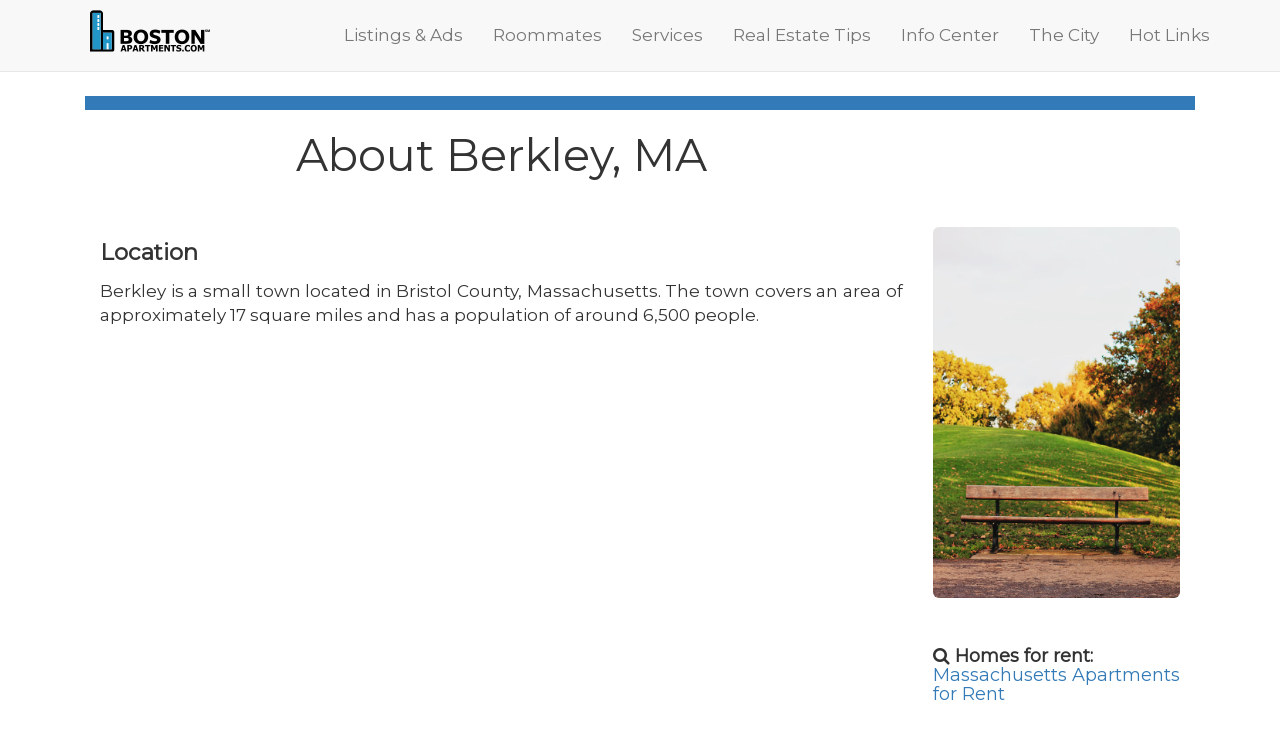

--- FILE ---
content_type: text/html; charset=iso-8859-1
request_url: https://bostonapartments.com/about-berkley-massachusetts.htm
body_size: 4293
content:
<!DOCTYPE html>
<html lang="en">
  <head>
    <meta charset="UTF-8">
    <meta http-equiv=
	"X-UA-Compatible" content="IE=edge">
    <meta name="viewport" content="width=device-width, initial-scale=1">
    <TITLE>About Berkley Massachusetts</TITLE>
<META NAME="Keywords" CONTENT="Berkley, Massachusetts, facts about Berkley, why live in Berkley, history, cultural activities, Education in Berkley, Apartments for rent in Berkley, MA">
<META NAME="Description" CONTENT="Berkley is a small town located in Bristol County, Massachusetts. The town covers an area of approximately 17 square miles and has a population of around 6,500 people...."> 
    <meta name="searchable" content="Yes" />
    <meta name="Classification" content="Berkley, town fact, history, Massachusetts, culture, education, apartment rentals, real estate" />
    <meta http-equiv="pics-label" content='(pics-1.1 "https://www.icra.org/ratingsv02.html" l gen true for "https://www.bostonapartments.com" r (ca 1 lz 1 nz 1 oz 1 vz 1) "https://www.rsac.org/ratingsv01.html" l gen true for "https://www.bostonapartments.com" r (n 0 s 0 v 0 l 0))' /> 
    <meta name="application-name" content="Boston Apartments .com" />
    <meta name="msapplication-tooltip" content="Boston Apartments .com" />
    <meta name="msapplication-starturl" content="https://www.bostonapartments.com/" />
    <!-- Bootstrap -->
    <link href="https://maxcdn.bootstrapcdn.com/bootstrap/3.3.7/css/bootstrap.min.css" rel="stylesheet">
    <link rel="stylesheet" href="https://maxcdn.bootstrapcdn.com/font-awesome/4.7.0/css/font-awesome.min.css">
    <link rel="stylesheet" href="https://cdnjs.cloudflare.com/ajax/libs/bootstrap-select/1.12.2/css/bootstrap-select.min.css">  
    <link rel="stylesheet" href="css/main.css">

    <!-- HTML5 shim and Respond.js for IE8 support of HTML5 elements and media queries -->
    <!--[if lt IE 9]>
      <script src="https://oss.maxcdn.com/html5shiv/3.7.3/html5shiv.min.js"></script>
      <script src="https://oss.maxcdn.com/respond/1.4.2/respond.min.js"></script>
    <![endif]-->
				<style>
	h1 {
  display: block;
  font-size: 3.2em;
  margin-top: 0.47em;
  margin-bottom: 0.47em;
  margin-left: 0;
  margin-right: 0; }

	h2 {
  display: block;
  font-size: 1.6em;
  font-weight: bold;
  margin-top: 0.47em;
  margin-bottom: 0.67em;
  margin-left: 0;
  margin-right: 0;

}

        li {
            text-align: justify;
            font-size: 17px;
			  margin-bottom: 0.67em;
        }
        p {
            text-align: justify;
            font-size: 17px;
			  margin-bottom: 0.87em;
        }

</style>
<!-- Global site tag (gtag.js) - Google Analytics -->
<script async src="https://www.googletagmanager.com/gtag/js?id=G-WJTP2M12KT"></script>
<script>
  window.dataLBerkley = window.dataLBerkley || [];
  function gtag(){dataLBerkley.push(arguments);}
  gtag('js', new Date());

  gtag('config', 'G-WJTP2M12KT');
</script>
  </head>
  <body>
<div id="fb-root"></div>
<script async defer crossorigin="anonymous" src="https://connect.facebook.net/en_US/sdk.js#xfbml=1&version=v13.0" nonce="8Yad0lCu"></script>
    <!-- Static navbar -->
    <nav class="navbar navbar-default navbar-static-top">
      <div class="container">
        <div class="navbar-header">
          <button type="button" class="navbar-toggle collapsed" data-toggle="collapse" data-target="#navbar" aria-expanded="false" aria-controls="navbar">
            <span class="sr-only">Toggle navigation</span>
            <span class="icon-bar"></span>
            <span class="icon-bar"></span>
            <span class="icon-bar"></span>
          </button>
          <a class="navbar-left" href="index.php"><img src="img/logo-dark-sm.png" alt="Boston Apartments Logo"></a>
        </div>
        <div id="navbar" class="navbar-collapse collapse">
          <ul class="nav navbar-nav navbar-right">
            <li><a href="listings.htm">Listings &amp; Ads</a></li>
            <li><a href="roommates.htm">Roommates</a></li>
            <li><a href="services.htm">Services</a></li>
            <li><a href="rentips.htm">Real Estate Tips</a></li>
            <li><a href="info.htm">Info Center</a></li>
            <li><a href="around.htm">The City</a></li>
			<li><a href="hotlinks.htm">Hot Links</a></li>
          </ul>
        </div><!--/.nav-collapse -->
      </div>
    </nav>

    <section>
      <div class="container">
        <div class="a row">
          <div class="col-md-12">
<div class="col-md-12 text-center"><section class="cta" style="background-color:#337ab9;padding:4px 18px;padding-bottom:10px">          
</section></div>            <!-- Content starts here -->
  
          <div class="col-md-12 text-left">
          
          <div class="col-md-9 text-left">
		  
		  
		<div class="col-md-12 text-center">  <H1>About Berkley, MA</H1></div>
		  

<p>&nbsp;</p>

 
<h2>Location</h2>
<p>Berkley is a small town located in Bristol County, Massachusetts. The town covers an area of approximately 17 square miles and has a population of around 6,500 people.</p> 

<p>&nbsp;</p>
<iframe src="https://www.google.com/maps/embed?pb=!1m18!1m12!1m3!1d761116.7152232617!2d-71.62411136727124!3d41.82588272681017!2m3!1f0!2f0!3f0!3m2!1i1024!2i768!4f13.1!3m3!1m2!1s0x89e4f3daef40d1c1%3A0x33b55306b1244f70!2sBerkley%2C%20MA%2002779!5e0!3m2!1sen!2sus!4v1676822476665!5m2!1sen!2sus" width="100%" height="300" style="border:0;" allowfullscreen="" loading="lazy" referrerpolicy="no-referrer-when-downgrade"></iframe>
<p>&nbsp;</p>
<p>Here are some things to know about living in Berkley:</p>

<ol>
<li><b>Quiet and rural:</b> Berkley is a small town that is mostly residential and rural. The town is known for its quiet and peaceful atmosphere, making it a great place to live for those who want to escape the hustle and bustle of the city.</li>
<li><b>Good schools:</b> The Berkley Public Schools district serves the town, and it is highly regarded for its quality education. The district has one elementary school and one middle/high school, both of which have received high ratings from parents and students.</li>
<li><b>Outdoor recreation:</b> Berkley is home to several parks and conservation areas, including the Berkley Town Forest and the Dighton Rock State Park. These areas offer opportunities for hiking, fishing, and other outdoor activities.</li>
<li><b>Agriculture:</b> Agriculture is an important part of Berkley's economy, and there are several farms and orchards in the area. Many of these farms offer pick-your-own fruit and vegetable experiences, making it a great place to enjoy fresh produce.</li>
<li><b>Close to amenities:</b> Although Berkley is a rural town, it is still close to many amenities. The city of Taunton is just a few miles away and offers a range of shopping, dining, and entertainment options.</li>
<li><b>Community events:</b> Berkley hosts several community events throughout the year, including an annual Fourth of July parade and fireworks display, a summer concert series, and a fall festival.</li>

</ol>
<p>Overall, Berkley offers a great combination of rural living and modern amenities. Its excellent schools, outdoor recreation opportunities, and strong sense of community make it a great place to call home.</p>
<p>&nbsp;</p>
<h2>Things to do in Berkley, MA</h2>
<p>Berkley is a small town in Massachusetts that offers a range of activities for residents and visitors alike. Here are some things to do in Berkley:</p>
<ol>
<li><b>Dighton Rock State Park:</b> Located in Berkley, this state park is home to a large boulder covered in petroglyphs. Visitors can take a guided tour or explore the park's hiking trails and picnic areas.</li>
<li><b>Robinson Farm:</b>  This working farm in Berkley offers pick-your-own blueberries and raspberries in the summer, as well as a farm stand with fresh produce and homemade baked goods.</li>
<li><b>Lake Nippenicket:</b> This freshwater lake is a popular spot for fishing, kayaking, and swimming. It also has a sandy beach and picnic area.</li>
<li><b>Hockomock Swamp Wildlife Management Area:</b> This 16,000-acre nature reserve spans several towns, including Berkley. Visitors can hike or bike the many trails and observe a variety of wildlife.</li>
<li><b>Berkley Community Garden: </b> The town's community garden offers residents the opportunity to grow their own vegetables and flowers, and also hosts events and workshops throughout the growing season.</li>
<li><b>Berkley Public Library:</b> The town's public library hosts a range of events and programs for all ages, including storytimes, book clubs, and crafting workshops.</li>
<li><b>Freetown-Fall River State Forest:</b> This nearby state forest offers hiking, mountain biking, camping, and fishing opportunities.</li>
</ol>
<p>Overall, Berkley offers a range of outdoor activities and community events, as well as opportunities to connect with local agriculture and nature.</p>
<p>&nbsp;</p>

<p>&nbsp;</p>
<p><b>Official Link:</b> <a href="https://townofberkleyma.gov/">https://townofberkleyma.gov/</a></p>

<!-- <p>Find Apartments for Rent in Abington, MA</a> -->

<script async src="https://pagead2.googlesyndication.com/pagead/js/adsbygoogle.js"></script>
<ins class="adsbygoogle"
     style="display:inline-block;width:728px;height:90px"
     data-ad-client="ca-pub-4858791656235284"
     data-ad-slot="8795603173"></ins>
<script>
     (adsbygoogle = window.adsbygoogle || []).push({});
</script>

</div>
<div class="col-md-3 text-left">
<p>&nbsp;</p>
<p>&nbsp;</p>
<p>&nbsp;</p>
<div class="row">
<div class="col-md-12 text-left">

<IMG ALIGN="LEFT" SRC="park.jpg" class="img-rounded" alt="park, bench" WIDTH="100%"></div></div>


<p>&nbsp;</p>
<div class="row">
<div class="col-md-12 text-left">
<h4><i class="fa fa-search custom-icon"></i> <b>Homes for rent:</b> <a href="https://www.bostonapartments.com/search.php?type=1&loc=0&available=0&rooms=0">Massachusetts Apartments for Rent</a></h4>
<p>&nbsp;</p>
<h4><i class="fa fa-search custom-icon"></i>
<b>Homes for sale:</b> <a href="https://www.bostonapartments.com/search.php?type=2&loc=0&available=0&rooms=0">Massachusetts Homes for sale</a></h4>
<p>&nbsp;</p>

</div>
</div>
</div>

</div></div>


            <!-- Content ends here -->
          </div><!-- ./col-md-12 -->
        </div>
      </div>
    </section>


    <footer>
      <div class="container">
        <div class="row">
          <div class="col-md-3">
            <ul class="footer-menu">
              <li><a href="advert.htm">Ad Rates</a></li>
              <li><a href="roommates.htm">Roommate Service</a></li>
              <li><a href="services.htm">Real Estate Services</a></li>
            </ul>
          </div>
          <div class="col-md-3">
            <ul class="footer-menu">
              <li><a href="rentips.htm">Real Estate Tips</a></li>
              <li><a href="info.htm">Info Center</a></li>
              <li><a href="around.htm">The City</a></li>
            </ul>
          </div>
          <div class="col-md-3">
            <ul class="footer-menu">
              <li><a href="editor.htm">Ask The Editor</a></li>
              <li><a href="contact.htm">Contact</a></li>
              <li><a href="disclaim.htm">Disclaimer</a></li>
            </ul>
          </div>
          <div class="col-md-3 text-center">&copy; Copyright 1995-<SCRIPT>
<!--
var dt = new Date();
var y = dt.getYear();
if (y < 1000) y +=1900;
document.write(y);
// -->
</SCRIPT> BostonApartments.com</div>
        </div>
      </div>
    </footer>

    <script src="https://cdnjs.cloudflare.com/ajax/libs/jquery/3.2.1/jquery.min.js"></script>
    <script src="https://maxcdn.bootstrapcdn.com/bootstrap/3.3.7/js/bootstrap.min.js"></script>
    <script src="https://cdnjs.cloudflare.com/ajax/libs/bootstrap-select/1.12.2/js/bootstrap-select.min.js"></script> 
  </body>
</html>

--- FILE ---
content_type: text/html; charset=utf-8
request_url: https://www.google.com/recaptcha/api2/aframe
body_size: 266
content:
<!DOCTYPE HTML><html><head><meta http-equiv="content-type" content="text/html; charset=UTF-8"></head><body><script nonce="rGfqG55XHogpsVaj47is1g">/** Anti-fraud and anti-abuse applications only. See google.com/recaptcha */ try{var clients={'sodar':'https://pagead2.googlesyndication.com/pagead/sodar?'};window.addEventListener("message",function(a){try{if(a.source===window.parent){var b=JSON.parse(a.data);var c=clients[b['id']];if(c){var d=document.createElement('img');d.src=c+b['params']+'&rc='+(localStorage.getItem("rc::a")?sessionStorage.getItem("rc::b"):"");window.document.body.appendChild(d);sessionStorage.setItem("rc::e",parseInt(sessionStorage.getItem("rc::e")||0)+1);localStorage.setItem("rc::h",'1769011083856');}}}catch(b){}});window.parent.postMessage("_grecaptcha_ready", "*");}catch(b){}</script></body></html>